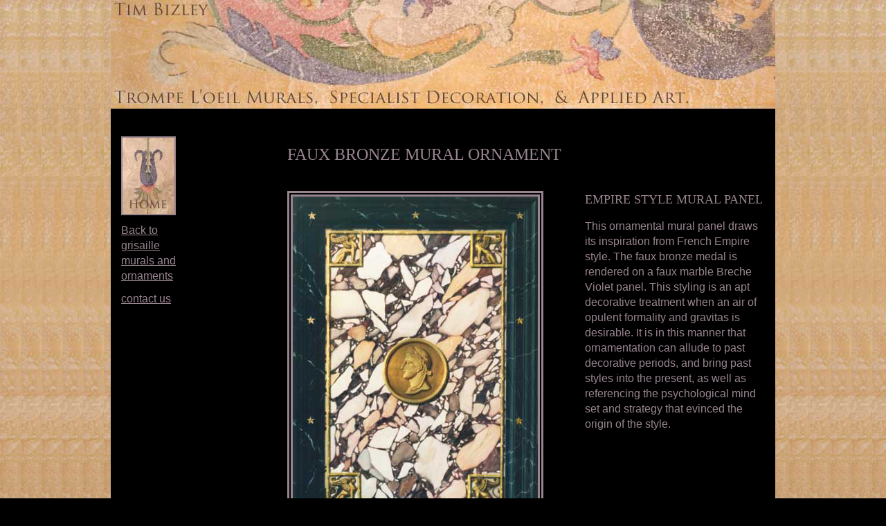

--- FILE ---
content_type: text/html
request_url: http://timbizley.co.uk/grisaille-murals-and-ornament/faux-bronze-empire-mural-ornament.html
body_size: 3783
content:
<!DOCTYPE html PUBLIC "-//W3C//DTD XHTML 1.0 Transitional//EN" "http://www.w3.org/TR/xhtml1/DTD/xhtml1-transitional.dtd">
<html xmlns="http://www.w3.org/1999/xhtml"><!-- InstanceBegin template="/Templates/image-display.dwt" codeOutsideHTMLIsLocked="false" -->
<head>
<meta http-equiv="Content-Type" content="text/html; charset=utf-8" />
<!-- InstanceBeginEditable name="doctitle" -->
<title>Empire Style Panel Faux Bronze Mural Ornament</title>
<!-- InstanceEndEditable -->
<!-- InstanceBeginEditable name="head" -->
<meta name="Description" content="Faux Bronze and Ornamental Mural Panels, Muralist and Decorative Artist for Painted Murals London and U.K." />
<meta name="Keywords" content="ornamental mural, empire style, faux bronze, ornamentation, ornament, mural, panel,   " />
<meta name="copyright" content="Tim Bizley" />
<meta name="robots" content="index, follow" />
<!-- InstanceEndEditable -->
<link href="../image-display.css" rel="stylesheet" type="text/css" />
<script type="text/javascript">

  var _gaq = _gaq || [];
  _gaq.push(['_setAccount', 'UA-33991420-1']);
  _gaq.push(['_trackPageview']);

  (function() {
    var ga = document.createElement('script'); ga.type = 'text/javascript'; ga.async = true;
    ga.src = ('https:' == document.location.protocol ? 'https://ssl' : 'http://www') + '.google-analytics.com/ga.js';
    var s = document.getElementsByTagName('script')[0]; s.parentNode.insertBefore(ga, s);
  })();

</script>
<!--favicon markup-->

<link rel="shortcut icon" href="/favicon.ico" type="image/x-icon" />
<link rel="icon" href="/favicon.ico" type="image/x-icon" />
</head>

<body>

<div class="container">
  <div class="header"><img src="../images/site-wide-decoration/specialist-decoration-banner.jpg" width="960" height="157" alt="murals and specialist decoration" /><!-- end .header --></div>
  <div class="sidebar1">
    <ul class="nav">
      <li><a href="../index.html"><img src="../images/site-wide-decoration/specialist-decoration-home.jpg" width="75" height="110" alt="murals and specialist decoration home" /></a></li>
      <li><!-- InstanceBeginEditable name="EditRegion4" --><a href="index.html#murals">Back to grisaille murals and ornaments</a><!-- InstanceEndEditable --></li>
      <li><a href="../contact-us/contact-us.html">contact us</a></li>
          </ul>
    <p>&nbsp;</p>
    <p>&nbsp;</p>
    <p>&nbsp;</p>
    <p>&nbsp;</p>
    <p>&nbsp;</p>
    <p>&nbsp;</p>
    <p>&nbsp;</p>
    <p>&nbsp;</p>
    <!-- end .sidebar1 --></div>
  <!-- InstanceBeginEditable name="EditRegion3" -->
  <div class="content">
    <h1 class="portrghth1"><a name="murals" id="murals"></a>faux bronze mural ornament</h1>
    <p><img src="../images/ornament-and-grisaille-murals/faux-bronze-mural-ornament.jpg" alt="faux bronze metal on breche marble mural panel" width="354" height="500" class="fltlft" /></p>
    <h2> empire style mural panel</h2>
    <p>This ornamental mural panel draws its inspiration from French Empire style. The faux bronze medal is rendered on a faux marble Breche Violet panel. This styling is an apt decorative treatment when an air of opulent formality and gravitas is desirable. It is in this manner that ornamentation can allude to past decorative periods, and bring past styles into the present, as well as referencing  the psychological mind set and strategy that evinced the origin of the style.</p>
    <p>&nbsp;</p>
    <!-- end .content -->
  </div>
  <!-- InstanceEndEditable -->
  <div class="footer">
    <ul>
      <li><a href="../index.html">Home</a></li>
      <li></li>
      <br />
      Content and Design Copyright &copy;2012-2015 Tim Bizley. All Rights Reserved.<br />
      Website design: Websynergist.com
    </ul>
  </div>
  <!-- end .container --></div>
</body>
<!-- InstanceEnd --></html>


--- FILE ---
content_type: text/css
request_url: http://timbizley.co.uk/image-display.css
body_size: 8118
content:
@charset "utf-8";
body {
	color: #98848F;
	font-family: Verdana, Arial, Helvetica, sans-serif;
	font-size: 100%;
	line-height: 1.4;
	background-color: #000;
	margin: 0px;
	padding: 0px;
	background-image: url(images/site-wide-decoration/specialist-decoration-vertical.jpg);
}

/* ~~ Element/tag selectors ~~ */
ul, ol, dl { /* Due to variations between browsers, it's best practices to zero padding and margin on lists. For consistency, you can either specify the amounts you want here, or on the list items (LI, DT, DD) they contain. Remember that what you do here will cascade to the .nav list unless you write a more specific selector. */
	padding: 0;
	margin: 0;
}
h1, h2, h3, h4, h5, h6, p {
	margin-top: 0;	 /* removing the top margin gets around an issue where margins can escape from their containing div. The remaining bottom margin will hold it away from any elements that follow. */
	padding-right: 15px;
	padding-left: 15px; /* adding the padding to the sides of the elements within the divs, instead of the divs themselves, gets rid of any box model math. A nested div with side padding can also be used as an alternate method. */
}
a img { /* this selector removes the default blue border displayed in some browsers around an image when it is surrounded by a link */
	padding: 0px;
	border: 2px solid #98848F;
}



/* ~~ Styling for your site's links must remain in this order - including the group of selectors that create the hover effect. ~~ */
a:link {
	color: #AF9795;
	text-decoration: underline; /* unless you style your links to look extremely unique, it's best to provide underlines for quick visual identification */
}


a:visited {
	color: #AF9795;
	text-decoration: underline;
}
a:hover, a:active, a:focus { /* this group of selectors will give a keyboard navigator the same hover experience as the person using a mouse. */
	color: #DE8A80;
}

/* ~~this fixed width container surrounds the other divs~~ */
.container {
	width: 960px;
	margin: 0 auto; /* the auto value on the sides, coupled with the width, centers the layout */
	background-color: #000;
}

/* ~~ the header is not given a width. It will extend the full width of your layout. It contains an image placeholder that should be replaced with your own linked logo ~~ */
.header {
	background: #ADB96E;
}

/* ~~ These are the columns for the layout. ~~ 

1) Padding is only placed on the top and/or bottom of the divs. The elements within these divs have padding on their sides. This saves you from any "box model math". Keep in mind, if you add any side padding or border to the div itself, it will be added to the width you define to create the *total* width. You may also choose to remove the padding on the element in the div and place a second div within it with no width and the padding necessary for your design. You may also choose to remove the padding on the element in the div and place a second div within it with no width and the padding necessary for your design.

2) No margin has been given to the columns since they are all floated. If you must add margin, avoid placing it on the side you're floating toward (for example: a right margin on a div set to float right). Many times, padding can be used instead. For divs where this rule must be broken, you should add a "display:inline" declaration to the div's rule to tame a bug where some versions of Internet Explorer double the margin.

3) Since classes can be used multiple times in a document (and an element can also have multiple classes applied), the columns have been assigned class names instead of IDs. For example, two sidebar divs could be stacked if necessary. These can very easily be changed to IDs if that's your preference, as long as you'll only be using them once per document.

4) If you prefer your nav on the right instead of the left, simply float these columns the opposite direction (all right instead of all left) and they'll render in reverse order. There's no need to move the divs around in the HTML source.

*/
.sidebar1 {
	float: left;
	width: 180px;
	padding-bottom: 10px;
	background-color: #000;
	padding-top: 35px;
}
.content {
	width: 780px;
	float: left;
	padding-top: 10px;
	padding-right: 0;
	padding-bottom: 10px;
	padding-left: 0px;
}

/* ~~ This grouped selector gives the lists in the .content area space ~~ */
.content ul, .content ol {
	padding-top: 40px;
	padding-right: 15px;
	padding-bottom: 15px;
	padding-left: 15px;
}

/* ~~ The navigation list styles (can be removed if you choose to use a premade flyout menu like Spry) ~~ */
ul.nav {
	margin-bottom: 15px; /* this creates the space between the navigation on the content below */
	list-style-image: none;
	list-style-type: none;
}
ul.nav li {
	border-bottom-width: 1px;
	border-bottom-style: solid;
	border-bottom-color: #000;
}
ul.nav a, ul.nav a:visited { /* grouping these selectors makes sure that your links retain their button look even after being visited */
	display: block; /* this gives the link block properties causing it to fill the whole LI containing it. This causes the entire area to react to a mouse click. */
	width: 100px;  /*this width makes the entire button clickable for IE6. If you don't need to support IE6, it can be removed. Calculate the proper width by subtracting the padding on this link from the width of your sidebar container. */
	text-decoration: underline;
	background-color: #000;
	color: #98848F;
	margin-left: 10px;
	padding: 5px;
}


ul.nav a:hover, ul.nav a:active, ul.nav a:focus { /* this changes the background and text color for both mouse and keyboard navigators */
	color: #DE8A80;
	background-color: #000;
}
.container .sidebar1 .nav li a img:hover {
	border: 2px solid #DE8A80;
}


/* ~~ The footer ~~ */
.footer {
	padding: 10px;
	position: relative;/* this gives IE6 hasLayout to properly clear */
	clear: both; /* this clear property forces the .container to understand where the columns end and contain them */
	background-color: #000;
	border: thin solid #98848F;
}
.container .footer ul li {
	display: inline;
	margin-right: 20px;
	margin-left: 20px;
}
.container .footer ul {
	text-align: center;
	padding-bottom: 35px;
	padding-top: 15px;
}
.container .footer ul li a {
	color: #98848F;
}
.container .footer ul li a:hover {
	color: #DE8A80;
}




/* ~~ miscellaneous float/clear classes ~~ */
.fltrt {  /* this class can be used to float an element right in your page. The floated element must precede the element it should be next to on the page. */
	float: right;
	margin-left: 8px;
}
.fltlft { /* this class can be used to float an element left in your page. The floated element must precede the element it should be next to on the page. */
	float: left;
	margin-right: 60px;
	margin-bottom: 5px;
	margin-left: 60px;
}
.clearfloat { /* this class can be placed on a <br /> or empty div as the final element following the last floated div (within the #container) if the #footer is removed or taken out of the #container */
	clear:both;
	height:0;
	font-size: 1px;
	line-height: 0px;
}
.parapadtop {
	margin-top: 20px;
}
.imgcentre {
	margin-bottom: 5px;
	margin-left: 100px;
}
.container .content p img {
	border: 8px double #98848F;
}


.portrghth1 {
	padding-top: 40px;
	padding-bottom: 20px;
	padding-left: 75px;
}
.portraighth2 {
	padding-left: 75px;
}

.landscapeh2 {
	padding-left: 115px;
}

.landscapeh1 {
	text-align: center;
	padding-top: 40px;
	padding-bottom: 20px;
}


h1 {
	font-family: "MS Serif", "New York", serif;
	font-size: 24px;
	font-weight: normal;
	font-variant: normal;
	text-transform: uppercase;
}
h2 {
	font-family: "MS Serif", "New York", serif;
	font-weight: normal;
	font-variant: normal;
	text-transform: uppercase;
	font-size: 18px;
}
h3, h4, h5, h6 {
	font-family: "MS Serif", "New York", serif;
	font-size: 18px;
	font-weight: normal;
	font-variant: normal;
	text-transform: uppercase;
}
.breadcrumbs {
	font-size: 100%;
	font-family: Verdana, Geneva, sans-serif;
	font-style: italic;
	font-weight: normal;
	font-variant: normal;
	text-transform: none;
	padding-left: 75px;
	cursor: auto;
	color: #98848F;
	margin-top: auto;
	margin-right: auto;
	margin-left: auto;
}
